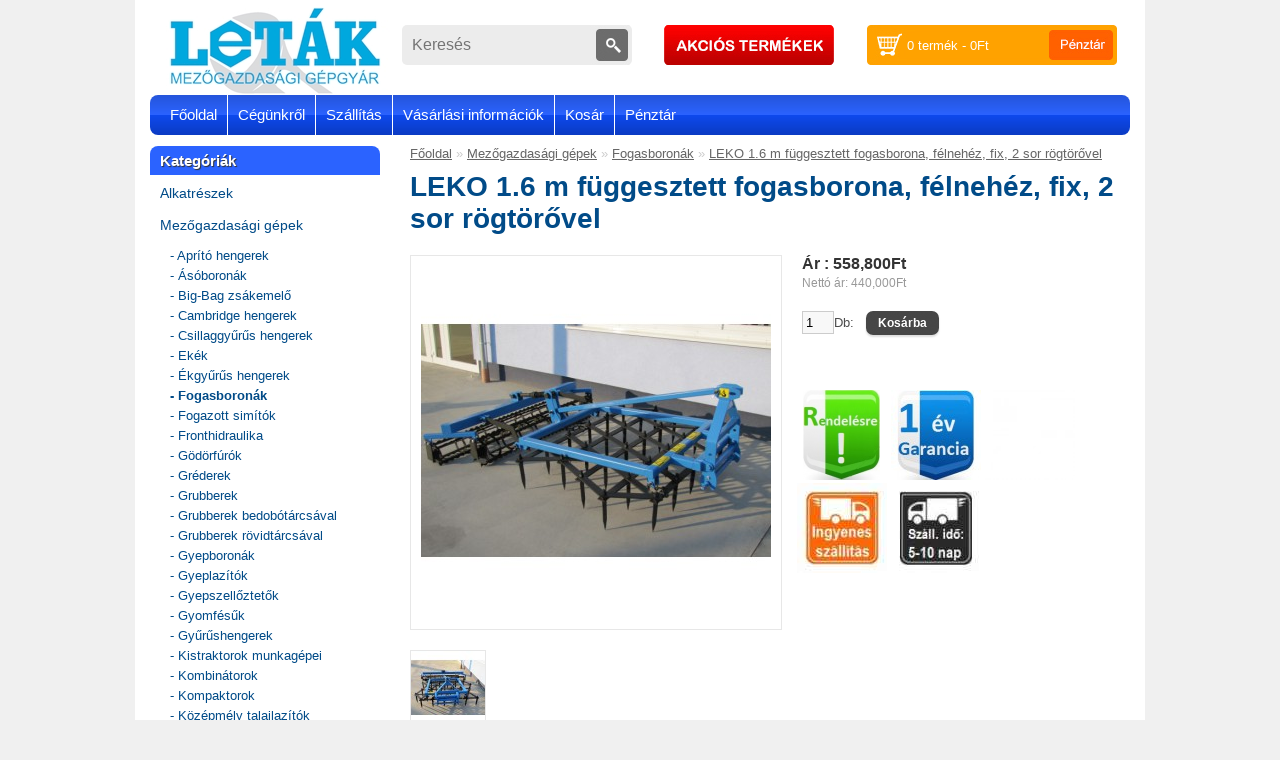

--- FILE ---
content_type: text/html; charset=utf-8
request_url: https://letakshop.hu/index.php?route=product/product&path=234_460&product_id=645
body_size: 5599
content:
<!DOCTYPE html>
<html dir="ltr" lang="hu">
<head>
<meta charset="UTF-8" />
<title>LEKO 1.6 m függesztett fogasborona, félnehéz, fix, 2 sor rögtörővel</title>
<base href="https://letakshop.hu/" />
<link href="https://letakshop.hu/index.php?route=product/product&amp;product_id=645" rel="canonical" />
<link rel="stylesheet" type="text/css" href="catalog/view/theme/default/stylesheet/stylesheet.css" />
<link rel="stylesheet" type="text/css" href="catalog/view/javascript/jquery/colorbox/colorbox.css" media="screen" />
<script type="text/javascript" src="catalog/view/javascript/jquery/jquery-1.7.1.min.js"></script>
<script type="text/javascript" src="catalog/view/javascript/jquery/ui/jquery-ui-1.8.16.custom.min.js"></script>
<link rel="stylesheet" type="text/css" href="catalog/view/javascript/jquery/ui/themes/ui-lightness/jquery-ui-1.8.16.custom.css" />
<script type="text/javascript" src="catalog/view/javascript/common.js"></script>
<script type="text/javascript" src="catalog/view/javascript/jquery/tabs.js"></script>
<script type="text/javascript" src="catalog/view/javascript/jquery/colorbox/jquery.colorbox-min.js"></script>
<script type="text/javascript" src="catalog/view/javascript/jquery/jquery.cycle.js"></script>
<!--[if IE 7]>
<link rel="stylesheet" type="text/css" href="catalog/view/theme/default/stylesheet/ie7.css" />
<![endif]-->
<!--[if lt IE 7]>
<link rel="stylesheet" type="text/css" href="catalog/view/theme/default/stylesheet/ie6.css" />
<script type="text/javascript" src="catalog/view/javascript/DD_belatedPNG_0.0.8a-min.js"></script>
<script type="text/javascript">
DD_belatedPNG.fix('#logo img');
</script>
<![endif]-->
</head>
<body>
<div id="outer-page">
	<div id="outer-page-fixed">
		<div>
			<div id="page-outer-right">
<div id="banner4" class="banner">
      <div><a href="http://letak.hu/"><img src="" alt="" title="" /></a></div>
    </div>
<script type="text/javascript"><!--
$(document).ready(function() {
	$('#banner4 div:first-child').css('display', 'block');
});

var banner = function() {
	$('#banner4').cycle({
		before: function(current, next) {
			$(next).parent().height($(next).outerHeight());
		}
	});
}

setTimeout(banner, 2000);
//--></script></div>			<div id="page-outer-left">
<div id="banner3" class="banner">
      <div><a href="http://letak.hu/"><img src="" alt="" title="" /></a></div>
    </div>
<script type="text/javascript"><!--
$(document).ready(function() {
	$('#banner3 div:first-child').css('display', 'block');
});

var banner = function() {
	$('#banner3').cycle({
		before: function(current, next) {
			$(next).parent().height($(next).outerHeight());
		}
	});
}

setTimeout(banner, 2000);
//--></script></div>		</div>
	</div>
<div id="page-container">
<div id="container">
<div id="header">
  <div id="welcome">
        <a href="https://letakshop.hu/index.php?route=account/login">Belépés</a> | <a href="https://letakshop.hu/index.php?route=account/register">Regisztráció</a>      </div>

    <div id="logo"><a href="https://letakshop.hu/index.php?route=common/home"><img src="https://letakshop.hu/image/data/0000/letak logo.jpg" title="letakshop" alt="letakshop" /></a></div>
  
  <div id="search">
    <div class="button-search"></div>
    <input type="text" name="search" placeholder="Keresés" value="" />
  </div>

  <div id="akcio"><a href="/index.php?route=product/special"><img src="/art/akcio.png" alt="akció akciós termékek" /></a></a></div>

<div id="cart">
  <div class="heading">
<table border="0" width="230" align="right" cellspacing="0" cellpadding="0">
  <tr>
    <td><span style="color:#000; border: 0px solid #F00; padding-left:10px; color:#FFF;" id="cart-total">0 termék - 0Ft</span></td>
    <td width="74" style="padding-top:2px; padding-right:4px;" valign="middle"><a href="/index.php?route=checkout/cart"><img src="/art/penztar.jpg" border="0" /></a></td>
  </tr>
</table>
    </div>
</div>
  <div class="links"><a href="https://letakshop.hu/index.php?route=common/home">Főoldal</a><a href="/index.php?route=information/information&information_id=4">Cégünkről</a><a href="/index.php?route=information/information&information_id=6">Szállítás</a><a href="/index.php?route=information/information&information_id=5">Vásárlási információk</a><a href="https://letakshop.hu/index.php?route=checkout/cart">Kosár</a><a href="https://letakshop.hu/index.php?route=checkout/checkout">Pénztár</a></div>



</div>
<div id="notification" style="clear:both; padding-top:0px;"></div>
<div id="column-left">
    <div class="box">
  <div class="box-heading">Kategóriák</div>
  <div class="box-content">
    <ul class="box-category">
            <li>
                <a href="https://letakshop.hu/index.php?route=product/category&amp;path=214">Alkatrészek</a>
                        <ul>
                    <li>
                        <a href="https://letakshop.hu/index.php?route=product/category&amp;path=214_511"> - Aprító henger alkatrészek</a>
                      </li>
                    <li>
                        <a href="https://letakshop.hu/index.php?route=product/category&amp;path=214_429"> - Ásóborona alkatrészek</a>
                      </li>
                    <li>
                        <a href="https://letakshop.hu/index.php?route=product/category&amp;path=214_507"> - Csapágyak</a>
                      </li>
                    <li>
                        <a href="https://letakshop.hu/index.php?route=product/category&amp;path=214_481"> - Egysoros henger alkatrészek</a>
                      </li>
                    <li>
                        <a href="https://letakshop.hu/index.php?route=product/category&amp;path=214_435"> - Eke alkatrészek</a>
                      </li>
                    <li>
                        <a href="https://letakshop.hu/index.php?route=product/category&amp;path=214_464"> - Fogas táblák, alkatrészek</a>
                      </li>
                    <li>
                        <a href="https://letakshop.hu/index.php?route=product/category&amp;path=214_527"> - Gaspardo alkatrészek</a>
                      </li>
                    <li>
                        <a href="https://letakshop.hu/index.php?route=product/category&amp;path=214_468"> - Grubber alkatrészek</a>
                      </li>
                    <li>
                        <a href="https://letakshop.hu/index.php?route=product/category&amp;path=214_521"> - Gyepszellőztető alkatrészek</a>
                      </li>
                    <li>
                        <a href="https://letakshop.hu/index.php?route=product/category&amp;path=214_428"> - Gyűrűshenger alkatrészek</a>
                      </li>
                    <li>
                        <a href="https://letakshop.hu/index.php?route=product/category&amp;path=214_482"> - Hidraulika tömlő</a>
                      </li>
                    <li>
                        <a href="https://letakshop.hu/index.php?route=product/category&amp;path=214_514"> - Kerék, kerékagy</a>
                      </li>
                    <li>
                        <a href="https://letakshop.hu/index.php?route=product/category&amp;path=214_215"> - Kombinátor alkatrészek</a>
                      </li>
                    <li>
                        <a href="https://letakshop.hu/index.php?route=product/category&amp;path=214_434"> - Mélylazító alkatrészek</a>
                      </li>
                    <li>
                        <a href="https://letakshop.hu/index.php?route=product/category&amp;path=214_505"> - Munkahengerek</a>
                      </li>
                    <li>
                        <a href="https://letakshop.hu/index.php?route=product/category&amp;path=214_506"> - Rövidtárcsa alkatrészek</a>
                      </li>
                    <li>
                        <a href="https://letakshop.hu/index.php?route=product/category&amp;path=214_433"> - Simító alkatrészek</a>
                      </li>
                    <li>
                        <a href="https://letakshop.hu/index.php?route=product/category&amp;path=214_427"> - Sorközművelő kultivátor alkatrészek</a>
                      </li>
                    <li>
                        <a href="https://letakshop.hu/index.php?route=product/category&amp;path=214_431"> - Szárzúzó alkatrészek</a>
                      </li>
                    <li>
                        <a href="https://letakshop.hu/index.php?route=product/category&amp;path=214_480"> - Talajmaró alkatrészek</a>
                      </li>
                    <li>
                        <a href="https://letakshop.hu/index.php?route=product/category&amp;path=214_430"> - Tárcsa alkatrészek</a>
                      </li>
                    <li>
                        <a href="https://letakshop.hu/index.php?route=product/category&amp;path=214_471"> - Tárcsalapok</a>
                      </li>
                    <li>
                        <a href="https://letakshop.hu/index.php?route=product/category&amp;path=214_432"> - Vonólap alkatrészek</a>
                      </li>
                  </ul>
              </li>
            <li>
                <a href="https://letakshop.hu/index.php?route=product/category&amp;path=234" class="active">Mezőgazdasági gépek</a>
                        <ul>
                    <li>
                        <a href="https://letakshop.hu/index.php?route=product/category&amp;path=234_510"> - Aprító hengerek</a>
                      </li>
                    <li>
                        <a href="https://letakshop.hu/index.php?route=product/category&amp;path=234_437"> - Ásóboronák</a>
                      </li>
                    <li>
                        <a href="https://letakshop.hu/index.php?route=product/category&amp;path=234_478"> - Big-Bag zsákemelő</a>
                      </li>
                    <li>
                        <a href="https://letakshop.hu/index.php?route=product/category&amp;path=234_462"> - Cambridge hengerek</a>
                      </li>
                    <li>
                        <a href="https://letakshop.hu/index.php?route=product/category&amp;path=234_474"> - Csillaggyűrűs hengerek</a>
                      </li>
                    <li>
                        <a href="https://letakshop.hu/index.php?route=product/category&amp;path=234_458"> - Ekék</a>
                      </li>
                    <li>
                        <a href="https://letakshop.hu/index.php?route=product/category&amp;path=234_476"> - Ékgyűrűs hengerek</a>
                      </li>
                    <li>
                        <a href="https://letakshop.hu/index.php?route=product/category&amp;path=234_460" class="active"> - Fogasboronák</a>
                      </li>
                    <li>
                        <a href="https://letakshop.hu/index.php?route=product/category&amp;path=234_526"> - Fogazott simítók</a>
                      </li>
                    <li>
                        <a href="https://letakshop.hu/index.php?route=product/category&amp;path=234_502"> - Fronthidraulika</a>
                      </li>
                    <li>
                        <a href="https://letakshop.hu/index.php?route=product/category&amp;path=234_529"> - Gödörfúrók</a>
                      </li>
                    <li>
                        <a href="https://letakshop.hu/index.php?route=product/category&amp;path=234_499"> - Gréderek</a>
                      </li>
                    <li>
                        <a href="https://letakshop.hu/index.php?route=product/category&amp;path=234_461"> - Grubberek</a>
                      </li>
                    <li>
                        <a href="https://letakshop.hu/index.php?route=product/category&amp;path=234_515"> - Grubberek bedobótárcsával</a>
                      </li>
                    <li>
                        <a href="https://letakshop.hu/index.php?route=product/category&amp;path=234_501"> - Grubberek rövidtárcsával</a>
                      </li>
                    <li>
                        <a href="https://letakshop.hu/index.php?route=product/category&amp;path=234_530"> - Gyepboronák</a>
                      </li>
                    <li>
                        <a href="https://letakshop.hu/index.php?route=product/category&amp;path=234_516"> - Gyeplazítók</a>
                      </li>
                    <li>
                        <a href="https://letakshop.hu/index.php?route=product/category&amp;path=234_522"> - Gyepszellőztetők</a>
                      </li>
                    <li>
                        <a href="https://letakshop.hu/index.php?route=product/category&amp;path=234_523"> - Gyomfésűk</a>
                      </li>
                    <li>
                        <a href="https://letakshop.hu/index.php?route=product/category&amp;path=234_439"> - Gyűrűshengerek</a>
                      </li>
                    <li>
                        <a href="https://letakshop.hu/index.php?route=product/category&amp;path=234_479"> - Kistraktorok munkagépei</a>
                      </li>
                    <li>
                        <a href="https://letakshop.hu/index.php?route=product/category&amp;path=234_236"> - Kombinátorok</a>
                      </li>
                    <li>
                        <a href="https://letakshop.hu/index.php?route=product/category&amp;path=234_455"> - Kompaktorok</a>
                      </li>
                    <li>
                        <a href="https://letakshop.hu/index.php?route=product/category&amp;path=234_520"> - Középmély talajlazítók</a>
                      </li>
                    <li>
                        <a href="https://letakshop.hu/index.php?route=product/category&amp;path=234_524"> - Küllőskapák</a>
                      </li>
                    <li>
                        <a href="https://letakshop.hu/index.php?route=product/category&amp;path=234_438"> - Mélytalajlazítók</a>
                      </li>
                    <li>
                        <a href="https://letakshop.hu/index.php?route=product/category&amp;path=234_528"> - Rendsodrók</a>
                      </li>
                    <li>
                        <a href="https://letakshop.hu/index.php?route=product/category&amp;path=234_483"> - Rögtörők</a>
                      </li>
                    <li>
                        <a href="https://letakshop.hu/index.php?route=product/category&amp;path=234_493"> - Rövidtárcsák</a>
                      </li>
                    <li>
                        <a href="https://letakshop.hu/index.php?route=product/category&amp;path=234_504"> - Sima hengerek</a>
                      </li>
                    <li>
                        <a href="https://letakshop.hu/index.php?route=product/category&amp;path=234_456"> - Simítók</a>
                      </li>
                    <li>
                        <a href="https://letakshop.hu/index.php?route=product/category&amp;path=234_235"> - Sorközművelő kultivátorok</a>
                      </li>
                    <li>
                        <a href="https://letakshop.hu/index.php?route=product/category&amp;path=234_457"> - Szárzúzók</a>
                      </li>
                    <li>
                        <a href="https://letakshop.hu/index.php?route=product/category&amp;path=234_463"> - Talajmarók</a>
                      </li>
                    <li>
                        <a href="https://letakshop.hu/index.php?route=product/category&amp;path=234_445"> - Tárcsák</a>
                      </li>
                    <li>
                        <a href="https://letakshop.hu/index.php?route=product/category&amp;path=234_500"> - Tolólapok</a>
                      </li>
                    <li>
                        <a href="https://letakshop.hu/index.php?route=product/category&amp;path=234_459"> - Vonólapok</a>
                      </li>
                  </ul>
              </li>
            <li>
                <a href="https://letakshop.hu/index.php?route=product/category&amp;path=509">Egyéb</a>
                      </li>
          </ul>
  </div>
</div>
    <div id="banner0" class="banner">
      <div><a href="http://www.letak.hu/videok/"><img src="https://letakshop.hu/image/cache/data/youtube-230x187.jpg" alt="" title="" /></a></div>
    </div>
<script type="text/javascript"><!--
$(document).ready(function() {
	$('#banner0 div:first-child').css('display', 'block');
});

var banner = function() {
	$('#banner0').cycle({
		before: function(current, next) {
			$(next).parent().height($(next).outerHeight());
		}
	});
}

setTimeout(banner, 2000);
//--></script>    <div id="banner1" class="banner">
      <div><a href="mailto:letak@letak.hu"><img src="https://letakshop.hu/image/cache/data/Ugyfelszolgalat-230x500.jpg" alt="" title="" /></a></div>
    </div>
<script type="text/javascript"><!--
$(document).ready(function() {
	$('#banner1 div:first-child').css('display', 'block');
});

var banner = function() {
	$('#banner1').cycle({
		before: function(current, next) {
			$(next).parent().height($(next).outerHeight());
		}
	});
}

setTimeout(banner, 2000);
//--></script>    <div id="banner2" class="banner">
      <div><a href="http://letak.hu/"><img src="" alt="" title="" /></a></div>
    </div>
<script type="text/javascript"><!--
$(document).ready(function() {
	$('#banner2 div:first-child').css('display', 'block');
});

var banner = function() {
	$('#banner2').cycle({
		before: function(current, next) {
			$(next).parent().height($(next).outerHeight());
		}
	});
}

setTimeout(banner, 2000);
//--></script>  </div>
 
<div id="content" style="border:0px solid #000; width:720px;">  <div class="breadcrumb">
        <a href="https://letakshop.hu/index.php?route=common/home">Főoldal</a>
         &raquo; <a href="https://letakshop.hu/index.php?route=product/category&amp;path=234">Mezőgazdasági gépek</a>
         &raquo; <a href="https://letakshop.hu/index.php?route=product/category&amp;path=234_460">Fogasboronák</a>
         &raquo; <a href="https://letakshop.hu/index.php?route=product/product&amp;path=234_460&amp;product_id=645">LEKO 1.6 m függesztett fogasborona, félnehéz, fix, 2 sor rögtörővel</a>
      </div>
  <h1>LEKO 1.6 m függesztett fogasborona, félnehéz, fix, 2 sor rögtörővel</h1>

  <div class="product-info">
        <div class="left">
            <div class="image"><a href="https://letakshop.hu/image/data/Fogasok/1,6 fogas.jpg" title="LEKO 1.6 m függesztett fogasborona, félnehéz, fix, 2 sor rögtörővel" class="colorbox"><img src="https://letakshop.hu/image/cache/data/Fogasok/1,6 fogas-350x350.jpg" title="LEKO 1.6 m függesztett fogasborona, félnehéz, fix, 2 sor rögtörővel" alt="LEKO 1.6 m függesztett fogasborona, félnehéz, fix, 2 sor rögtörővel" id="image" /></a></div>
                  <div class="image-additional">
                <a href="https://letakshop.hu/image/data/Fogasok/1,6 fogas 2.jpg" title="LEKO 1.6 m függesztett fogasborona, félnehéz, fix, 2 sor rögtörővel" class="colorbox"><img src="https://letakshop.hu/image/cache/data/Fogasok/1,6 fogas 2-74x74.jpg" title="LEKO 1.6 m függesztett fogasborona, félnehéz, fix, 2 sor rögtörővel" alt="LEKO 1.6 m függesztett fogasborona, félnehéz, fix, 2 sor rögtörővel" /></a>
              </div>
          </div>
        <div class="right">
	
            <div class="price">Ár :
                558,800Ft                <br />
	        <span class="price-tax">Nettó ár: 440,000Ft</span><br />
                              </div>
                  <div class="cart">
        <div>
          <input type="text" name="quantity" size="2" value="1" />Db:          <input type="hidden" name="product_id" size="2" value="645" />
          &nbsp;
          <input type="button" value="Kosárba" id="button-cart" class="button" />

          <span class="links">
<a onclick="addToWishList('645');"></a><br />
            <a onclick="addToCompare('645');"></a></span>
        </div>
              </div>
        <div class="icons">
                <a href="https://letakshop.hu/index.php?route=product/product/iconText&amp;global_icon_id=2" class="colorbox2" title="LEKO 1.6 m függesztett fogasborona, félnehéz, fix, 2 sor rögtörővel"><img src="https://letakshop.hu/image/cache/data/Rend 2-90x90.png" title="LEKO 1.6 m függesztett fogasborona, félnehéz, fix, 2 sor rögtörővel" alt="LEKO 1.6 m függesztett fogasborona, félnehéz, fix, 2 sor rögtörővel" /></a>
                <a href="https://letakshop.hu/index.php?route=product/product/iconText&amp;global_icon_id=3" class="colorbox2" title="LEKO 1.6 m függesztett fogasborona, félnehéz, fix, 2 sor rögtörővel"><img src="https://letakshop.hu/image/cache/data/Garancia1-90x90.jpg" title="LEKO 1.6 m függesztett fogasborona, félnehéz, fix, 2 sor rögtörővel" alt="LEKO 1.6 m függesztett fogasborona, félnehéz, fix, 2 sor rögtörővel" /></a>
                <a href="https://letakshop.hu/index.php?route=product/product/iconText&amp;global_icon_id=6" class="colorbox2" title="LEKO 1.6 m függesztett fogasborona, félnehéz, fix, 2 sor rögtörővel"><img src="https://letakshop.hu/image/cache/data/Ures-feher-90x90.jpg" title="LEKO 1.6 m függesztett fogasborona, félnehéz, fix, 2 sor rögtörővel" alt="LEKO 1.6 m függesztett fogasborona, félnehéz, fix, 2 sor rögtörővel" /></a>
                <a href="https://letakshop.hu/index.php?route=product/product/iconText&amp;global_icon_id=7" class="colorbox2" title="LEKO 1.6 m függesztett fogasborona, félnehéz, fix, 2 sor rögtörővel"><img src="https://letakshop.hu/image/cache/data/Delivery-90x90-90x90.jpg" title="LEKO 1.6 m függesztett fogasborona, félnehéz, fix, 2 sor rögtörővel" alt="LEKO 1.6 m függesztett fogasborona, félnehéz, fix, 2 sor rögtörővel" /></a>
                <a href="https://letakshop.hu/index.php?route=product/product/iconText&amp;global_icon_id=10" class="colorbox2" title="LEKO 1.6 m függesztett fogasborona, félnehéz, fix, 2 sor rögtörővel"><img src="https://letakshop.hu/image/cache/data/szall-ido5-10-90x90-90x90.jpg" title="LEKO 1.6 m függesztett fogasborona, félnehéz, fix, 2 sor rögtörővel" alt="LEKO 1.6 m függesztett fogasborona, félnehéz, fix, 2 sor rögtörővel" /></a>
            </div>
            
    <br />
          </div>
      <div style='clear:both;'></div>
<img src="https://letakshop.hu/image/cache/data/letak logo-100x100.jpg" />
      <p><strong>Fogasboronák műszaki paraméterei:</strong></p>

<table border="1" cellpadding="0" cellspacing="0">
	<tbody>
		<tr>
			<td style="width:177px;">
			<p>Munkaszélesség(m)</p>
			</td>
			<td style="width:61px;">
			<p align="center">1,1</p>
			</td>
			<td style="width:61px;">
			<p align="center">1,4</p>
			</td>
			<td style="width:61px;">
			<p align="center">1,6</p>
			</td>
			<td style="width:61px;">
			<p align="center">2,2</p>
			</td>
			<td style="width:61px;">
			<p align="center">2,8</p>
			</td>
			<td style="width:61px;">
			<p align="center">3,3</p>
			</td>
			<td style="width:61px;">
			<p align="center">4,4</p>
			</td>
			<td style="width:61px;">
			<p align="center">5,6</p>
			</td>
			<td style="width:61px;">
			<p align="center">6,6</p>
			</td>
		</tr>
		<tr>
			<td style="width:177px;">
			<p>Teljesítmény igény(LE)</p>
			</td>
			<td style="width:61px;">
			<p align="center">15</p>
			</td>
			<td style="width:61px;">
			<p align="center">20</p>
			</td>
			<td style="width:61px;">
			<p align="center">25</p>
			</td>
			<td style="width:61px;">
			<p align="center">35</p>
			</td>
			<td style="width:61px;">
			<p align="center">50</p>
			</td>
			<td style="width:61px;">
			<p align="center">80</p>
			</td>
			<td style="width:61px;">
			<p align="center">100</p>
			</td>
			<td style="width:61px;">
			<p align="center">120</p>
			</td>
			<td style="width:61px;">
			<p align="center">160</p>
			</td>
		</tr>
		<tr>
			<td style="width:177px;">
			<p>Munkasebesség(km/h)&nbsp;&nbsp;&nbsp;</p>
			</td>
			<td style="width:61px;">
			<p align="center">6-10</p>
			</td>
			<td style="width:61px;">
			<p align="center">6-10</p>
			</td>
			<td style="width:61px;">
			<p align="center">6-10</p>
			</td>
			<td style="width:61px;">
			<p align="center">6-10</p>
			</td>
			<td style="width:61px;">
			<p align="center">6-10</p>
			</td>
			<td style="width:61px;">
			<p align="center">6-10</p>
			</td>
			<td style="width:61px;">
			<p align="center">6-10</p>
			</td>
			<td style="width:61px;">
			<p align="center">6-10</p>
			</td>
			<td style="width:61px;">
			<p align="center">6-10</p>
			</td>
		</tr>
		<tr>
			<td style="width:177px;">
			<p>Tömeg(kg)</p>
			</td>
			<td style="width:61px;">
			<p align="center">130</p>
			</td>
			<td style="width:61px;">
			<p align="center">150</p>
			</td>
			<td style="width:61px;">
			<p align="center">180</p>
			</td>
			<td style="width:61px;">
			<p align="center">290</p>
			</td>
			<td style="width:61px;">
			<p align="center">370</p>
			</td>
			<td style="width:61px;">
			<p align="center">540</p>
			</td>
			<td style="width:61px;">
			<p align="center">890</p>
			</td>
			<td style="width:61px;">
			<p align="center">1150</p>
			</td>
			<td style="width:61px;">
			<p align="center">1300</p>
			</td>
		</tr>
		<tr>
			<td style="width:177px;">
			<p>Területteljesítmény(ha/h)</p>
			</td>
			<td style="width:61px;">
			<p align="center">0,8</p>
			</td>
			<td style="width:61px;">
			<p align="center">1</p>
			</td>
			<td style="width:61px;">
			<p align="center">1,2</p>
			</td>
			<td style="width:61px;">
			<p align="center">1,5</p>
			</td>
			<td style="width:61px;">
			<p align="center">2</p>
			</td>
			<td style="width:61px;">
			<p align="center">2,5</p>
			</td>
			<td style="width:61px;">
			<p align="center">3</p>
			</td>
			<td style="width:61px;">
			<p align="center">3,5</p>
			</td>
			<td style="width:61px;">
			<p align="center">5</p>
			</td>
		</tr>
		<tr>
			<td style="width:177px;">
			<p>Szállítási szélesség(m)</p>
			</td>
			<td style="width:61px;">
			<p align="center">1,1</p>
			</td>
			<td style="width:61px;">
			<p align="center">1,4</p>
			</td>
			<td style="width:61px;">
			<p align="center">1,6</p>
			</td>
			<td style="width:61px;">
			<p align="center">2,3</p>
			</td>
			<td style="width:61px;">
			<p align="center">2,9</p>
			</td>
			<td style="width:61px;">
			<p align="center">3,5</p>
			</td>
			<td style="width:61px;">
			<p align="center">2,5</p>
			</td>
			<td style="width:61px;">
			<p align="center">2,9</p>
			</td>
			<td style="width:61px;">
			<p align="center">3,5</p>
			</td>
		</tr>
		<tr>
			<td style="width:177px;">
			<p>Törőhengerek száma(db)</p>
			</td>
			<td style="width:61px;">
			<p align="center">2</p>
			</td>
			<td style="width:61px;">
			<p align="center">2</p>
			</td>
			<td style="width:61px;">
			<p align="center">2</p>
			</td>
			<td style="width:61px;">
			<p align="center">4</p>
			</td>
			<td style="width:61px;">
			<p align="center">4</p>
			</td>
			<td style="width:61px;">
			<p align="center">6</p>
			</td>
			<td style="width:61px;">
			<p align="center">8</p>
			</td>
			<td style="width:61px;">
			<p align="center">8</p>
			</td>
			<td style="width:61px;">
			<p align="center">12</p>
			</td>
		</tr>
		<tr>
			<td style="width:177px;">
			<p>Fogak száma(db)</p>
			</td>
			<td style="width:61px;">
			<p align="center">20</p>
			</td>
			<td style="width:61px;">
			<p align="center">25</p>
			</td>
			<td style="width:61px;">
			<p align="center">30</p>
			</td>
			<td style="width:61px;">
			<p align="center">40</p>
			</td>
			<td style="width:61px;">
			<p align="center">50</p>
			</td>
			<td style="width:61px;">
			<p align="center">60</p>
			</td>
			<td style="width:61px;">
			<p align="center">80</p>
			</td>
			<td style="width:61px;">
			<p align="center">100</p>
			</td>
			<td style="width:61px;">
			<p align="center">120</p>
			</td>
		</tr>
		<tr>
			<td style="width:177px;">
			<p>Váz keresztmetszete(mm)</p>
			</td>
			<td style="width:61px;">
			<p align="center">60x60</p>
			</td>
			<td style="width:61px;">
			<p align="center">60x60</p>
			</td>
			<td style="width:61px;">
			<p align="center">60x60</p>
			</td>
			<td style="width:61px;">
			<p align="center">80x80</p>
			</td>
			<td style="width:61px;">
			<p align="center">80x80</p>
			</td>
			<td style="width:61px;">
			<p align="center">80x80</p>
			</td>
			<td style="width:61px;">
			<p align="center">80x80</p>
			</td>
			<td style="width:61px;">
			<p align="center">100x100</p>
			</td>
			<td style="width:61px;">
			<p align="center">100x100</p>
			</td>
		</tr>
	</tbody>
</table>
  </div>
  <div id="tabs" class="htabs" style="display:none;"><a href="#tab-description">Leírás</a>
              </div>

          </div>
<script type="text/javascript"><!--
$(document).ready(function() {
	$('.colorbox').colorbox({
		overlayClose: true,
		opacity: 0.5,
		rel: "colorbox"
	});
        $('.colorbox2').colorbox({
		overlayClose: true,
		opacity: 0.5,
		rel: "colorbox2"
	});
});
//--></script>
<script type="text/javascript"><!--
$('#button-cart').bind('click', function(e) {

	/* Add to cart */
	//check button already clikced
	var btn_node = $(this);

	var stop_event = false;

	if(!$(this).hasClass('add-guarantee')){
		//check guarantee exists
		if($('.options .option input').size() > 0){
			//check guarantee selected and not the first
			var option_index = $('.options .option input:checked').index();
			$('.options .option input').each(function(index,item){
				if($(item).is(':checked')){
					option_index = index;
				}
			});

			if(option_index == -1 /*|| option_index == 0*/){
				//open layer!
				var stop_event = true;

				var handle_click = function(e){
					if(e.keyCode == 27){
						close_layer();
					}
				};

				var handle_close = function(e){
					close_layer();
				};

				var handle_submit = function(e){
					e.preventDefault();
					if($('#options-layer-container .option input:checked').size()){

						console.log($('#options-layer-container .option input:checked').data('original'));
						$('#'+$('#options-layer-container .option input:checked').data('original')).attr("checked","checked");

						btn_node.addClass('add-guarantee');
						close_layer();
						$('#button-cart').trigger('click');
					}
				};

				//add layer html
				$('<div id="options-layer" style="display: none;"><table><tr><td><div id="options-layer-container"><b>×</b><div class="holder"></div></div></td></tr></table></div>').appendTo('body');

				$('#options-layer-container > .holder').html($('.options').html());

				$('#options-layer-container label').each(function(index,item){
					$(this).data('original',$(this).attr('for'));
					$(this).attr('for','layer-' + $(this).attr('for'));
				});

				$('#options-layer-container input').each(function(index,item){
					$(this).data('original',$(this).attr('id'));
					$(this).attr('id','layer-' + $(this).attr('id'));
				});

				$('#options-layer-container div').show();

				$("#options-layer").css('opacity',0).show();
				$("#options-layer").animate({
					opacity: 100
				},200);

				//add handlers
				$(window).on('keydown',handle_click);
				$("#options-layer-container > b").on('click',handle_close);
				$("#options-layer-container a.button").on('click',handle_submit);

				function close_layer(){
					$(window).off('keydown',handle_click);
					$("#options-layer > b").off('click',handle_close);

					$("#options-layer").animate({
						opacity: 0
					},100,function(){
						$("#options-layer").remove();
					})
				}
				//end layer code
			}
		}
	}

	if(stop_event) return ;

	$.ajax({
		url: 'index.php?route=checkout/cart/add',
		type: 'post',
		data: $('.product-info input[type=\'text\'], .product-info input[type=\'hidden\'], .product-info input[type=\'radio\']:checked, .product-info input[type=\'checkbox\']:checked, .product-info select, .product-info textarea'),
		dataType: 'json',
		success: function(json) {
			$('.success, .warning, .attention, information, .error').remove();

			if (json['error']) {
				if (json['error']['option']) {
					for (i in json['error']['option']) {
						$('#option-' + i).after('<span class="error">' + json['error']['option'][i] + '</span>');
					}
				}
			}

			if (json['success']) {
				$('#notification').html('<div class="success" style="display: none;">' + json['success'] + '<img src="catalog/view/theme/default/image/close.png" alt="" class="close" /></div>');

				$('.success').fadeIn('slow');

				$('#cart-total').html(json['total']);

				$('html, body').animate({ scrollTop: 0 }, 'slow');
                                window.location="index.php?route=checkout/cart";
			}
		}
	});
});
//--></script>
<script type="text/javascript"><!--
$('#review .pagination a').live('click', function() {
	$('#review').fadeOut('slow');

	$('#review').load(this.href);

	$('#review').fadeIn('slow');

	return false;
});

$('#review').load('index.php?route=product/product/review&product_id=645');

$('#button-review').bind('click', function() {
	$.ajax({
		url: 'index.php?route=product/product/write&product_id=645',
		type: 'post',
		dataType: 'json',
		data: 'name=' + encodeURIComponent($('input[name=\'name\']').val()) + '&text=' + encodeURIComponent($('textarea[name=\'text\']').val()) + '&rating=' + encodeURIComponent($('input[name=\'rating\']:checked').val() ? $('input[name=\'rating\']:checked').val() : '') + '&captcha=' + encodeURIComponent($('input[name=\'captcha\']').val()),
		beforeSend: function() {
			$('.success, .warning').remove();
			$('#button-review').attr('disabled', true);
			$('#review-title').after('<div class="attention"><img src="catalog/view/theme/default/image/loading.gif" alt="" /> Kérem várjon!</div>');
		},
		complete: function() {
			$('#button-review').attr('disabled', false);
			$('.attention').remove();
		},
		success: function(data) {
			if (data['error']) {
				$('#review-title').after('<div class="warning">' + data['error'] + '</div>');
			}

			if (data['success']) {
				$('#review-title').after('<div class="success">' + data['success'] + '</div>');

				$('input[name=\'name\']').val('');
				$('textarea[name=\'text\']').val('');
				$('input[name=\'rating\']:checked').attr('checked', '');
				$('input[name=\'captcha\']').val('');
			}
		}
	});
});
//--></script>
<script type="text/javascript"><!--
$('#tabs a').tabs();
//--></script>
<script type="text/javascript" src="catalog/view/javascript/jquery/ui/jquery-ui-timepicker-addon.js"></script>
<script type="text/javascript"><!--
$(document).ready(function() {
	if ($.browser.msie && $.browser.version == 6) {
		$('.date, .datetime, .time').bgIframe();
	}

	$('.date').datepicker({dateFormat: 'yy-mm-dd'});
	$('.datetime').datetimepicker({
		dateFormat: 'yy-mm-dd',
		timeFormat: 'h:m'
	});
	$('.time').timepicker({timeFormat: 'h:m'});
});
//--></script>
<div id="footer">
    <div class="column">
    <h3>Információk</h3>
    <ul>
            <li><a href="https://letakshop.hu/index.php?route=information/information&amp;information_id=4">Kapcsolat</a></li>
            <li><a href="https://letakshop.hu/index.php?route=information/information&amp;information_id=6">Szállítás</a></li>
            <li><a href="https://letakshop.hu/index.php?route=information/information&amp;information_id=3">Adatvédelem</a></li>
            <li><a href="https://letakshop.hu/index.php?route=information/information&amp;information_id=5">Vásárlási információk (ÁSZF)</a></li>
          </ul>
  </div>
    <div class="column">
    <h3>Vevőszolgálat</h3>
    <ul>
      <li><a href="https://letakshop.hu/index.php?route=information/contact">Kapcsolat</a></li>
      <li><a href="https://letakshop.hu/index.php?route=information/sitemap">Honlaptérkép</a></li>
    </ul>
  </div>
  <div class="column">
    <h3>Extrák</h3>
    <ul>
      <li><a href="https://letakshop.hu/index.php?route=product/special">Akciók</a></li>
      
            			
    </ul>
  </div>
  <div class="column">
    <h3>Fiókom</h3>
    <ul>
      <li><a href="https://letakshop.hu/index.php?route=account/account">Fiókom</a></li>
      <li><a href="https://letakshop.hu/index.php?route=account/order">Eddigi megrendeléseim</a></li>
      <li><a href="https://letakshop.hu/index.php?route=account/newsletter">Hírlevél</a></li>
    </ul>
  </div>
</div>
</div>
</div>
</div>
</body></html>